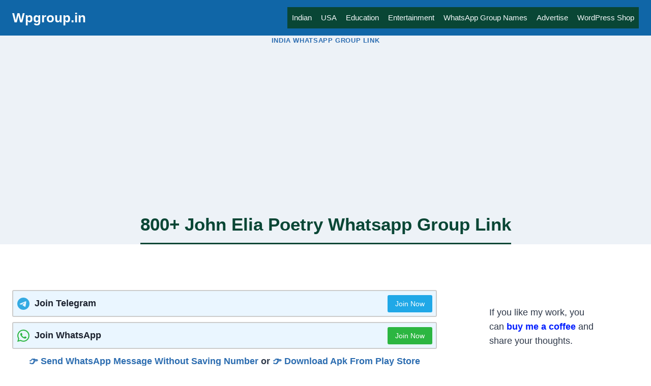

--- FILE ---
content_type: text/html; charset=utf-8
request_url: https://www.google.com/recaptcha/api2/aframe
body_size: 267
content:
<!DOCTYPE HTML><html><head><meta http-equiv="content-type" content="text/html; charset=UTF-8"></head><body><script nonce="YN6nlZMsrGp_AQxrJt8Bdg">/** Anti-fraud and anti-abuse applications only. See google.com/recaptcha */ try{var clients={'sodar':'https://pagead2.googlesyndication.com/pagead/sodar?'};window.addEventListener("message",function(a){try{if(a.source===window.parent){var b=JSON.parse(a.data);var c=clients[b['id']];if(c){var d=document.createElement('img');d.src=c+b['params']+'&rc='+(localStorage.getItem("rc::a")?sessionStorage.getItem("rc::b"):"");window.document.body.appendChild(d);sessionStorage.setItem("rc::e",parseInt(sessionStorage.getItem("rc::e")||0)+1);localStorage.setItem("rc::h",'1769857204342');}}}catch(b){}});window.parent.postMessage("_grecaptcha_ready", "*");}catch(b){}</script></body></html>